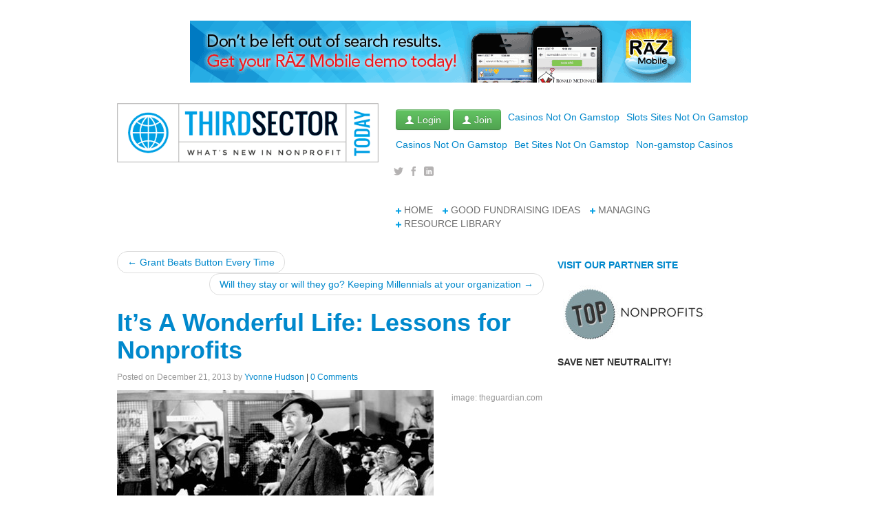

--- FILE ---
content_type: text/html; charset=UTF-8
request_url: https://thirdsectortoday.com/2013/12/21/its-a-wonderful-life-lessons-for-nonprofits/
body_size: 10108
content:
<!DOCTYPE html>
<html lang="en-US">
<head>
	<meta http-equiv="Content-Type" content="text/html; charset=UTF-8">
	<meta name="google-site-verification" content="rAVRrRdNDW2eVf6fTKABv_hRsDcuJ_YiVBAumx1TXjE">
	<meta name="viewport" content="width=device-width, initial-scale=1.0">
	<meta property="fb:app_id" content="1374708502757549">
	<meta property="fb:admins" content="1245180075">
	<title>It’s A Wonderful Life: Lessons for Nonprofits | Third Sector Today</title>
	<link rel="canonical" href="https://thirdsectortoday.com/2013/12/21/its-a-wonderful-life-lessons-for-nonprofits/">
	<link rel="profile" href="https://gmpg.org/xfn/11">
	<link rel="pingback" href="https://thirdsectortoday.com/xmlrpc.php">
	<link href="../../../../wp-content/themes/thirdsectortoday/assets/css/styles.min.css" rel="stylesheet">
	<!-- HTML5 shim, for IE6-8 support of HTML5 elements -->
	<!--[if lt IE 9]>
	<script src="http://thirdsectortoday.com/wp-content/themes/thirdsectortoday/assets/js/html5shiv.js"></script>
	<![endif]-->
	<!--Holder-->
	<script src="../../../../wp-content/themes/thirdsectortoday/assets/js/holder/holder.js"></script>
	<!-- Fav and touch icons -->
	<link rel="apple-touch-icon-precomposed" sizes="144x144" href="../../../../wp-content/themes/thirdsectortoday/assets/ico/apple-touch-icon-144-precomposed.png">
	<link rel="apple-touch-icon-precomposed" sizes="114x114" href="../../../../wp-content/themes/thirdsectortoday/assets/ico/apple-touch-icon-114-precomposed.png">
	<link rel="apple-touch-icon-precomposed" sizes="72x72" href="../../../../wp-content/themes/thirdsectortoday/assets/ico/apple-touch-icon-72-precomposed.png">
	<link rel="apple-touch-icon-precomposed" href="../../../../wp-content/themes/thirdsectortoday/assets/ico/apple-touch-icon-57-precomposed.png">
	<link rel="shortcut icon" href="../../../../wp-content/themes/thirdsectortoday/assets/ico/favicon.ico">
	<!--FONTS-->
	

	
	
<script type="text/javascript" src="../../../../wp-includes/js/jquery/jquery-ver-1.11.0.js"></script>
<script type="text/javascript" src="../../../../wp-includes/js/jquery/jquery-migrate.min-ver-1.2.1.js"></script>
<link rel="EditURI" type="application/rsd+xml" title="RSD" href="https://thirdsectortoday.com/xmlrpc.php?rsd">
<link rel="wlwmanifest" type="application/wlwmanifest+xml" href="https://thirdsectortoday.com/wp-includes/wlwmanifest.xml"> 
<link rel="prev" title="Grant Beats Button Every Time" href="../../../../2013/12/18/grant-beats-button-every-time/">
<link rel="next" title="Will they stay or will they go? Keeping Millennials at your organization" href="../../../../2013/12/23/will-they-stay-or-will-they-go-keeping-millennials-at-your-organization/">
<link rel="shortlink" href="https://thirdsectortoday.com/?p=853">
<!-- This site is using AdRotate v3.8.9 to display their advertisements - http://www.adrotateplugin.com/ -->
			<link rel="apple-touch-icon-precomposed" sizes="144x144" href="../../../../wp-content/themes/thirdsectortoday/assets/ico/apple-touch-icon-144-precomposed.png">
			<link rel="apple-touch-icon-precomposed" sizes="114x114" href="../../../../wp-content/themes/thirdsectortoday/assets/ico/apple-touch-icon-114-precomposed.png">
			<link rel="apple-touch-icon-precomposed" sizes="72x72" href="../../../../wp-content/themes/thirdsectortoday/assets/ico/apple-touch-icon-72-precomposed.png">
			<link rel="apple-touch-icon-precomposed" href="../../../../wp-content/themes/thirdsectortoday/assets/ico/apple-touch-icon-57-precomposed.png">
			<link rel="shortcut icon" href="../../../../wp-content/themes/thirdsectortoday/assets/ico/favicon.png">
<meta property="og:site_name" content="Third Sector Today">
<meta property="og:description" content="Who’s a George Bailey? Uncle Billy? Mr. Potter?   The ubiquitous holiday classic “It’s a Wonderful Life” (IAWL) illustrates the twists and ...">
<meta property="og:image">
<meta property="og:type" content="article">
<meta property="og:url" content="http://thirdsectortoday.com/2013/12/21/its-a-wonderful-life-lessons-for-nonprofits/">
<meta property="og:title" content="It’s A Wonderful Life: Lessons for Nonprofits">
<meta name="description" content="Who’s a George Bailey? Uncle Billy? Mr. Potter?   The ubiquitous holiday classic “It’s a Wonderful Life” (IAWL) illustrates the twists and ...">
</head>
<body class="single single-post postid-853 single-format-standard">
<div class="container leaderboard">
	<div class="row banner">
		<div class="span12">
			<div id="modernmedia_mustuse_widget_singlelink-19" class="unstyled widget widget_modernmedia_mustuse_widget_singlelink"><a href="http://razmobile.com/give_it_a_go.html"><img src="../../../../wp-content/uploads/2014/04/728x90_v3-RAZ-Mobile.gif" alt="RAZ Mobile"></a></div>
		</div>
	</div>
</div>
<div class="container navbar">
	<div class="row header">
		<div class="collapse-button pull-right">
			<a class="btn btn-navbar pull-right" data-toggle="collapse" data-target=".nav-collapse">
				<span class="icon-bar"></span>
				<span class="icon-bar"></span>
				<span class="icon-bar"></span>
			</a>
		</div>
		<div class="span5">
			<header id="masthead" class="site-header" role="banner">
				<hgroup>
					<h1 class="site-title"><a href="/" title="Third Sector Today" rel="home"><span class="assistive-text">Third Sector Today</span></a></h1>
					<h2 class="site-description"><span class="assistive-text">What's New In Nonprofit: Resources, tips and best practices for nonprofit management and professionals.</span></h2>
					<a href="/"><img src="../../../../wp-content/themes/thirdsectortoday/assets/img/Third_sector_logo_2013-08-13.png"></a>
				</hgroup>
							</header><!-- #masthead -->
		</div>
		<div class="span7 main-menu">
			<div class="nav-collapse collapse">
				<div class="row top-row">
					<div class="span7">
						<div class="pull-right join-menu">
							<ul id="sidebar" class="inline unstyled">
								<li id="thirdsector_loginwidget-2" class="unstyled widget widget_thirdsector_loginwidget"><a href="/"><button class="btn btn-success"><i class="tst-icon-user icon-white"></i> Login</button></a> <a href="/"><button class="btn btn-success"><i class="tst-icon-user icon-white"></i> Join</button></a></li><li class="unstyled widget widget_thirdsector_loginwidget"><a href="https://www.lateralscience.co.uk/">Casinos Not On Gamstop</a></li><li class="unstyled widget widget_thirdsector_loginwidget"><a href="https://gdalabel.org.uk/">Slots Sites Not On Gamstop</a></li><li class="unstyled widget widget_thirdsector_loginwidget"><a href="https://www.startupbritain.org/">Casinos Not On Gamstop</a></li><li class="unstyled widget widget_thirdsector_loginwidget"><a href="https://www.continuitycentral.com/">Bet Sites Not On Gamstop</a></li><li class="unstyled widget widget_thirdsector_loginwidget"><a href="https://newhorrizon.eu/">Non-gamstop Casinos</a></li>
							</ul>
						</div>
						<div class="social">
							<ul id="sidebar" class="inline unstyled">
								<li id="modernmedia_mustuse_widget_singlelink-6" class="unstyled widget widget_modernmedia_mustuse_widget_singlelink"><a href="https://twitter.com/3rdSectorToday"><span data-icon=""></span> <span class="text">Find us on Twitter</span></a></li>
<li id="modernmedia_mustuse_widget_singlelink-7" class="unstyled widget widget_modernmedia_mustuse_widget_singlelink"><a href="https://www.facebook.com/ThirdSectorTODAY"><span data-icon=""></span> <span class="text">Find us on Facebook</span></a></li>
<li id="modernmedia_mustuse_widget_singlelink-5" class="unstyled widget widget_modernmedia_mustuse_widget_singlelink"><a href="http://www.linkedin.com/company/3230618"><span data-icon=""></span> <span class="text">Find us on Linkedin</span></a></li>

							</ul>
						</div>
					</div>
				</div>
				<div class="row bottom-row">
					<div class="span7">
						<div class="header-menu pull-right"><ul id="menu-header-menu" class="unstyled inline"><li id="menu-item-240" class="menu-item menu-item-type-custom menu-item-object-custom menu-item-home menu-item-240"><a href="/"><span class="tst-icon-plus"></span> Home</a></li>
<li id="menu-item-242" class="menu-item menu-item-type-taxonomy menu-item-object-category menu-item-242"><a href="../../../../category/fundraising/"><span class="tst-icon-plus"></span> Good Fundraising Ideas</a></li>
<li id="menu-item-243" class="menu-item menu-item-type-taxonomy menu-item-object-category current-post-ancestor current-menu-parent current-post-parent menu-item-243"><a href="../../../../category/management/"><span class="tst-icon-plus"></span> Managing</a></li>
<li id="menu-item-1614" class="menu-item menu-item-type-taxonomy menu-item-object-category menu-item-1614"><a href="../../../../category/resources/whitepapers/"><span class="tst-icon-plus"></span> Resource Library</a></li>
</ul></div>					</div>
				</div>
			</div>
		</div>
	</div>
</div>
<div class="container content">
<div id="main" class="wrapper">	<div class="row">
		<div id="primary" class="site-content span8">
			<div id="content" role="main">
				<section>
							<nav id="nav-above" class="navigation" role="navigation">
			<h3 class="assistive-text">Post navigation</h3>
			<ul class="pager">
								<li class="previous pull-left"><a href="../../../../2013/12/18/grant-beats-button-every-time/" rel="prev"><span class="meta-nav">←</span> Grant Beats Button Every Time</a></li>
					<li class="next pull-right"><a href="../../../../2013/12/23/will-they-stay-or-will-they-go-keeping-millennials-at-your-organization/" rel="next">Will they stay or will they go? Keeping Millennials at your organization <span class="meta-nav">→</span></a></li>
						</ul>
		</nav>
								<article id="post-853" class="post-853 post type-post status-publish format-standard has-post-thumbnail hentry category-bestpractices category-management tag-accountability tag-ethics tag-governance tag-management-2 tag-new-place-collaborations tag-nonprofit-boards tag-nonprofit-fiscal-responsibility tag-nonprofit-management tag-transparency tag-yvonne-hudson">
							<header>
																<h1 class="entry-title">
									<a href="../../../../2013/12/21/its-a-wonderful-life-lessons-for-nonprofits/">It’s A Wonderful Life: Lessons for Nonprofits</a>
								</h1>
								<div class="meta">
											<div class="entry-meta">
				<span class="muted">Posted on December 21, 2013 by </span>
				<a href="../../../../author/hudsonnewplace/" title="Posts by Yvonne Hudson" rel="author">Yvonne Hudson</a> | <a href="../../../../2013/12/21/its-a-wonderful-life-lessons-for-nonprofits/#respond">
			<span class="dsq-postid" rel="853 http://thirdsectortoday.com/?p=853">No comments</span>			</a>
		</div>
										</div>
							</header>
							<div class="row">
								<div class="span8 post-content">
																			<a href="../../../../2013/12/21/its-a-wonderful-life-lessons-for-nonprofits/"><img width="460" height="276" src="../../../../wp-content/uploads/2013/12/thedguardian.com_.jpg" class="attachment-single-post wp-post-image" alt="Scene from It's a Wonderful Life"> </a>
																					<p class="image-caption pull-right">
												image: theguardian.com 											</p>
											<div class="sharebar">
			<div class="modern-media-social-sharing">
			<div class="share-button twitter">
				<a href="https://twitter.com/share" class="twitter-share-button" data-url="http://thirdsectortoday.com/2013/12/21/its-a-wonderful-life-lessons-for-nonprofits/" data-text="It’s A Wonderful Life: Lessons for Nonprofits" data-size="medium" data-count="none" data-related=",@newplaceUS">Tweet</a>			</div>
			<div class="share-button">
				<div class="g-plusone" data-href="http://thirdsectortoday.com/2013/12/21/its-a-wonderful-life-lessons-for-nonprofits/" data-annotation="none" data-size="tall"></div>			</div>
			<div class="share-button facebook">
				<div class="fb-like" data-href="http://thirdsectortoday.com/2013/12/21/its-a-wonderful-life-lessons-for-nonprofits/" data-send="false" data-layout="button_count" data-show-faces="false" data-action="like" data-font="arial" data-colorscheme="light"></div>			</div>
			<!--<div class="share-button">
							</div>-->
			<div class="share-button linkedin">
				<script type="IN/Share" data-url="http://thirdsectortoday.com/2013/12/21/its-a-wonderful-life-lessons-for-nonprofits/" data-counter="none"></script>			</div>
		</div>
</div>
<div class="clearfix"></div><h3 dir="ltr">Who’s a George Bailey? Uncle Billy? Mr. Potter?</h3>
<p> </p>
<p dir="ltr">The ubiquitous holiday classic “It’s a Wonderful Life” (IAWL) illustrates the twists and turns of fate that could make a nonprofit administrator’s hair turn as white as Mr. Potter’s.</p>
<p> </p>
<p dir="ltr">Jack Marshall, who is a lawyer, ethicist and theater founder, says the film is full of ethics lessons. There are so many dilemmas, in fact, Marshall combines three of his past <a href="http://ethicsalarms.com/2012/11/23/the-complete-its-a-wonderful-life-ethics-guide/">Ethics Alarm</a> pieces on the movie into a compendium.</p>
<p> </p>
<p dir="ltr">IAWL provides much to mine—for anyone, for everyman—but has some warnings for nonprofit managers. The now archetypal characters in the film teach us lessons related to mission, management, fiscal responsibility, and decision-making.</p>
<p> </p>
<p dir="ltr">Jimmy Stewart’s George Bailey initially sets some goals and takes strategic steps to “shake the dust of this crummy little town off my feet and see the world.” He figures he can have some life-informing adventures before entering college to study architecture. Fate throws George some curves—falling in love the least of his problems. The plan flies out the window as fast as you can say “Bailey Brothers Building and Loan.” That family business seems to run more like a nonprofit than a business as the heartless Mr. Potter is quick to point out.</p>
<p> </p>
<p dir="ltr">George is not the only one with problems. His right hand associate Uncle Billy has financial responsibility, but drinks a bit and tends to lose things. Residents of the Bailey housing development often can’t pay their mortgages.</p>
<p> </p>
<p dir="ltr">At many junctures, George has to choose which road to follow in his life journey. The road not taken haunts him and he eventually loses hope. Mr. Potter might say George didn’t have a sound strategic plan. Like many nonprofits, George has a lot of heart but lacks the financial resources and infrastructure to reach the next level.</p>
<p> </p>
<p dir="ltr">Ultimately many of the choices and dilemmas in Frank Capra’s classic film are ethics-driven, from George telling pharmacist Gower that he might have accidentally poisoned a customer to Mr. Potter taking the cash Uncle Billy misplaces on his bank deposit trip.</p>
<p> </p>
<p dir="ltr">Marshall’s insight on the film is beneficial as he digs into the layers of what really resonates when we watch IAWL. Doesn’t the value of ethical decisions outweigh risk and heartache? Aren’t sound fiscal decisions at the core of successful organizations that realistically set realistic, fundable goals? And isn’t adherence to mission a mantra to cherish? Take another road and resources may be diluted, goals missed , and capacity threatened.</p>
<p> </p>
<p dir="ltr">Jack Marshall’s <a href="http://ethicsalarms.com/2012/11/23/the-complete-its-a-wonderful-life-ethics-guide/">Ethics Alarm</a> site is indeed full of ethical dilemmas.</p>
<p> </p>
<p dir="ltr">A life re-do? Here’s a <a href="http://www.linkedin.com/today/post/article/20130807095008-175081329-if-you-were-able-to-live-your-life-anew-what-would-you-do">discussion</a> about what you might do if you had it do all again—as in George Bailey getting his wish.</p>
<p> </p>
<p dir="ltr"><a href="../../../../wp-content/uploads/2013/12/Yvonne-Hudson_2013-headshot-e1386636627941.jpg"><img class="alignnone size-full wp-image-805" alt="Yvonne Hudson, New Place Collaborations" src="../../../../wp-content/uploads/2013/12/Yvonne-Hudson_2013-headshot-e1386636627941.jpg" width="150" height="150"></a></p>
<p dir="ltr">Yvonne Hudson, principal of New Place Collaborations in Pittsburgh, shares her hometown of Indiana, Pennsylvania, with actor James Stewart. Indiana can seem a lot like Bedford Falls—and that’s a good thing!</p>
<p><span style="font-size: 13px; line-height: 19px;">  </span></p>
								</div>
							</div>
							<hr>
							<div style="text-align:center"><h2>Curated selection</h2><ul style="list-style:none;padding-left:0"><li><a href="https://www.rochdaleonline.co.uk/">Casinos Not On Gamstop</a></li><li><a href="https://www.thebrexitparty.org/">Casinos Not On Gamstop</a></li><li><a href="https://nva.org.uk/">Non Gamstop Casinos UK</a></li><li><a href="https://www.rivieramultimedia.co.uk/">Casinos Not On Gamstop</a></li><li><a href="https://uk-sobs.org.uk/">Non Gamstop Casinos</a></li><li><a href="https://www.deutsche-seniorenliga.de/">Casino Online Deutschland</a></li><li><a href="https://www.continuitycentral.com/non-gamstop-casinos">Gambling Sites Not On Gamstop</a></li><li><a href="https://www.smallcharityweek.com/">UK Casino Not On Gamstop</a></li><li><a href="https://www.engie-ineo.fr/">Casino En Ligne</a></li><li><a href="https://www.wildlifetrust.org.uk/">Non Gamstop Casino Sites UK</a></li><li><a href="https://www.bikehub.co.uk/">Casinos Not On Gamstop</a></li><li><a href="https://www.resilientrotterdam.nl/">Beste Online Casino</a></li><li><a href="https://www.rivieramultimedia.co.uk/">Sites Not On Gamstop</a></li><li><a href="https://www.trada.co.uk/">UK Casinos Not On Gamstop</a></li><li><a href="https://www.wtc2019.com/">Migliori Casino Non Aams</a></li><li><a href="https://www.fictionuncovered.co.uk/">Casinos Not On Gamstop</a></li><li><a href="https://www.dickensworld.co.uk/">Best Online Casinos UK</a></li><li><a href="https://www.thehotelcollection.co.uk/">UK Casinos Not On Gamstop</a></li><li><a href="https://openindezorg.nl/">Beste Online Casino</a></li><li><a href="https://www.fishisthedish.co.uk/non-gamstop-casinos">UK Casino Sites Not On Gamstop</a></li><li><a href="https://www.contextis.co.uk/">UK Casino Sites Not On Gamstop</a></li></ul></div><footer>
										<div class="entry-meta">
			<p><span class="muted">Posted In: </span><a href="../../../../category/bestpractices/" title="View all posts in Best Practices" rel="category tag">Best Practices</a>, <a href="../../../../category/management/" title="View all posts in Management" rel="category tag">Management</a></p>
			<p class="muted">  Tags: <a href="/" rel="tag">accountability</a>, <a href="/" rel="tag">ethics</a>, <a href="/" rel="tag">governance</a>, <a href="/" rel="tag">management</a>, <a href="../../../../tag/new-place-collaborations/" rel="tag">New Place Collaborations</a>, <a href="../../../../tag/nonprofit-boards/" rel="tag">nonprofit boards</a>, <a href="/" rel="tag">nonprofit fiscal responsibility</a>, <a href="/" rel="tag">nonprofit management</a>, <a href="/" rel="tag">transparency</a>, <a href="../../../../tag/yvonne-hudson/" rel="tag">Yvonne Hudson</a> </p>
			<p class="muted"></p>
		</div>
		<div class="sharebar">
			<div class="modern-media-social-sharing">
			<div class="share-button twitter">
				<a href="https://twitter.com/share" class="twitter-share-button" data-url="http://thirdsectortoday.com/2013/12/21/its-a-wonderful-life-lessons-for-nonprofits/" data-text="It’s A Wonderful Life: Lessons for Nonprofits" data-size="medium" data-count="none" data-related=",@newplaceUS">Tweet</a>			</div>
			<div class="share-button">
				<div class="g-plusone" data-href="http://thirdsectortoday.com/2013/12/21/its-a-wonderful-life-lessons-for-nonprofits/" data-annotation="none" data-size="tall"></div>			</div>
			<div class="share-button facebook">
				<div class="fb-like" data-href="http://thirdsectortoday.com/2013/12/21/its-a-wonderful-life-lessons-for-nonprofits/" data-send="false" data-layout="button_count" data-show-faces="false" data-action="like" data-font="arial" data-colorscheme="light"></div>			</div>
			<!--<div class="share-button">
							</div>-->
			<div class="share-button linkedin">
				<script type="IN/Share" data-url="http://thirdsectortoday.com/2013/12/21/its-a-wonderful-life-lessons-for-nonprofits/" data-counter="none"></script>			</div>
		</div>
</div>
<div class="clearfix"></div>							</footer>
							<hr>
						</article>
								<nav id="nav-below" class="navigation" role="navigation">
			<h3 class="assistive-text">Post navigation</h3>
			<ul class="pager">
								<li class="previous pull-left"><a href="../../../../2013/12/18/grant-beats-button-every-time/" rel="prev"><span class="meta-nav">←</span> Grant Beats Button Every Time</a></li>
					<li class="next pull-right"><a href="../../../../2013/12/23/will-they-stay-or-will-they-go-keeping-millennials-at-your-organization/" rel="next">Will they stay or will they go? Keeping Millennials at your organization <span class="meta-nav">→</span></a></li>
						</ul>
		</nav>
								<div class="comment-container">
<div id="disqus_thread">
    </div>
<script type="text/javascript">
/* <![CDATA[ */
    var disqus_url = 'http://thirdsectortoday.com/2013/12/21/its-a-wonderful-life-lessons-for-nonprofits/';
    var disqus_identifier = '853 http://thirdsectortoday.com/?p=853';
    var disqus_container_id = 'disqus_thread';
    var disqus_domain = 'disqus.com';
    var disqus_shortname = 'thirdsectortoday';
    var disqus_title = "It&#8217;s A Wonderful Life: Lessons for Nonprofits";
        var disqus_config = function () {
        var config = this; // Access to the config object
        config.language = '';
        /*
           All currently supported events:
            * preData — fires just before we request for initial data
            * preInit - fires after we get initial data but before we load any dependencies
            * onInit  - fires when all dependencies are resolved but before dtpl template is rendered
            * afterRender - fires when template is rendered but before we show it
            * onReady - everything is done
         */
        config.callbacks.preData.push(function() {
            // clear out the container (its filled for SEO/legacy purposes)
            document.getElementById(disqus_container_id).innerHTML = '';
        });
                config.callbacks.onReady.push(function() {
            // sync comments in the background so we don't block the page
            var script = document.createElement('script');
            script.async = true;
            script.src = '?cf_action=sync_comments&post_id=853';
            var firstScript = document.getElementsByTagName( "script" )[0];
            firstScript.parentNode.insertBefore(script, firstScript);
        });
                    };
/* ]]> */
</script>
<script type="text/javascript">
/* <![CDATA[ */
    var DsqLocal = {
        'trackbacks': [
        ],
        'trackback_url': "http:\/\/thirdsectortoday.com\/2013\/12\/21\/its-a-wonderful-life-lessons-for-nonprofits\/trackback\/"    };
/* ]]> */
</script>
<script type="text/javascript">
/* <![CDATA[ */
(function() {
    var dsq = document.createElement('script'); dsq.type = 'text/javascript';
    dsq.async = true;
    dsq.src = '//' + disqus_shortname + '.' + 'disqus.com' + '/embed.js?pname=wordpress&pver=2.74';
    (document.getElementsByTagName('head')[0] || document.getElementsByTagName('body')[0]).appendChild(dsq);
})();
/* ]]> */
</script>
						</div>
										</section>
			</div><!-- #content -->
		</div><!-- #primary -->
		<div id="sidebar" class="sidebar span4">
			<ul id="sidebar" class="unstyled">
				<li id="modernmedia_mustuse_widget_text-32" class="unstyled widget widget_modernmedia_mustuse_widget_text"><h2 class="widgettitle"><a href="http://www.topnonprofits.com/" title="Visit Our Partner Site"><span class="text">Visit Our Partner Site</span></a></h2>
<a rel="nofollow" href="http://www.topnonprofits.com/"><img class="alignnone size-full wp-image-1761" src="../../../../wp-content/uploads/2014/06/TNPlogo-white-1-e1403692952105.jpg" alt="Top Nonprofits Lists" width="233" height="100"></a></li>
<li id="thirdsector_videowidget-5" class="unstyled widget widget_thirdsector_videowidget"><h2 class="widgettitle"><span class="text">Save Net Neutrality!</span></h2>
<div class="flex-video widescreen"><iframe src="https://www.youtube.com/embed/fpbOEoRrHyU?rel=0" frameborder="0" allowfullscreen=""></iframe></div></li>
<li id="search-2" class="unstyled widget widget_search"><form class="form-search" role="search" method="get" id="searchform" action="/">
    <div><label class="screen-reader-text" for="s">Search for:</label>
        <input class="input-medium search-query" type="text" value="" name="s" id="s">
		<button type="submit" id="searchsubmit" class="btn" value="Search"><span class="tst-icon-search"></span> Search</button>
<!--        <input type="submit" id="searchsubmit" value="Search" />-->
    </div>
</form></li>
<li id="categories-2" class="unstyled widget widget_categories"><h2 class="widgettitle">Search Posts by Category</h2>
<select name="cat" id="cat" class="postform">
	<option value="-1">Select Category</option>
	<option class="level-0" value="412">Announcements and Promotions</option>
	<option class="level-0" value="85">Best Practices</option>
	<option class="level-0" value="86">Blog</option>
	<option class="level-0" value="19">Communications</option>
	<option class="level-0" value="210">Corporate Social Responsibility</option>
	<option class="level-0" value="41">Events</option>
	<option class="level-0" value="74">Good Fundraising Ideas</option>
	<option class="level-0" value="1073">Governance</option>
	<option class="level-0" value="220">Human Resources</option>
	<option class="level-0" value="29">Inspiration</option>
	<option class="level-0" value="75">Management</option>
	<option class="level-0" value="72">Marketing</option>
	<option class="level-0" value="84">News</option>
	<option class="level-0" value="413">People</option>
	<option class="level-0" value="861">Podcasts</option>
	<option class="level-0" value="465">Resources</option>
	<option class="level-0" value="73">Risk</option>
	<option class="level-0" value="18">Social Media</option>
	<option class="level-0" value="76">Sustainability</option>
	<option class="level-0" value="161">Technology</option>
	<option class="level-0" value="1">Uncategorized</option>
	<option class="level-0" value="23">Voices from the Third Sector</option>
	<option class="level-0" value="1342">Webinars</option>
	<option class="level-0" value="1286">Whitepapers</option>
</select>
<script type="text/javascript">
/* <![CDATA[ */
	var dropdown = document.getElementById("cat");
	function onCatChange() {
		if ( dropdown.options[dropdown.selectedIndex].value > 0 ) {
			location.href = "http://thirdsectortoday.com/?cat="+dropdown.options[dropdown.selectedIndex].value;
		}
	}
	dropdown.onchange = onCatChange;
/* ]]> */
</script>
</li>
<li id="modernmedia_mustuse_widget_text-31" class="unstyled widget widget_modernmedia_mustuse_widget_text"><h2 class="widgettitle"><span class="text">Never Miss a Podcast!</span></h2>
<a href="http://feeds.feedburner.com/podbean/uwlL" title="Subscribe to my feed" rel="alternate" type="application/rss+xml"><img src="../../../../fb/images/pub/feed-icon32x32.png" alt="" style="border:0"></a><a li>
<li id="modernmedia_mustuse_widget_text-30" class="unstyled widget widget_modernmedia_mustuse_widget_text"><h2 class="widgettitle"><span class="text">Never Miss a Post!</span></h2>
<a href="http://feeds.feedburner.com/ThirdSectorToday" title="Subscribe to my feed" rel="alternate" type="application/rss+xml"><img src="../../../../fb/images/pub/feed-icon32x32.png" alt="" style="border:0"></a><a li>
<li id="modernmedia_mustuse_widget_text-8" class="unstyled widget widget_modernmedia_mustuse_widget_text"><a class="twitter-timeline" href="https://twitter.com/3rdSectorToday" data-widget-id="399912979539300352">Tweets by @3rdSectorToday</a></li>
<li id="modernmedia_mustuse_widget_text-12" class="unstyled widget widget_modernmedia_mustuse_widget_text"><a rel="nofollow" href="http://razmobile.com/give_it_a_go.html"><img src="../../../../wp-content/uploads/2014/01/300x300_0109141.jpg" alt="300x300_010914" width="300" height="300" class="alignnone size-full wp-image-1020"></a></li>
<li id="modernmedia_mustuse_widget_text-29" class="unstyled widget widget_modernmedia_mustuse_widget_text"><a rel="nofollow" href="http://t.co/s2L8KFtwVL"><img src="../../../../wp-content/uploads/2014/06/KACAP.gif" alt="Link to donate to KACAP Scholarship Fund" width="300" height="250" class="alignleft size-full wp-image-1713"></a></li>
<li id="modernmedia_mustuse_widget_text-26" class="unstyled widget widget_modernmedia_mustuse_widget_text"><a rel="nofollow" href="http://www.donordrive.com/responsive-whitepaper-2014/"><img class="alignright size-full wp-image-1644" src="../../../../wp-content/uploads/2014/05/300X250-1.jpg" alt="Donor Drive Ad May 27" width="300" height="250"></a></li>
<li id="modernmedia_mustuse_widget_text-25" class="unstyled widget widget_modernmedia_mustuse_widget_text"><a rel="nofollow" href="http://www.funds2orgs.com/"><img src="../../../../wp-content/uploads/2014/05/f2O300x250a.jpg" alt="Funds2Orgs Fundraising" width="300" height="250" class="aligncenter size-full wp-image-1606"></a></li>
<li id="rss-4" class="unstyled widget widget_rss"><h2 class="widgettitle"><a class="rsswidget" href="http://topnonprofits.com/feed/" title="Syndicate this content"><img style="border:0" width="14" height="14" src="../../../../wp-includes/images/rss.png" alt="RSS"></a> <a class="rsswidget" href="http://topnonprofits.com/" title="Learning From the Best Nonprofit Organizations">Top Nonprofits</a></h2>
<ul><li><a class="rsswidget" href="http://topnonprofits.com/starting-a-charitable-organization/" title="Startups Nonprofit-Style Many of my friends have recently left the comfort of government and corporate jobs to take a chance with a startup company. In fact, last year, I did the same thing. It’s the type of risk that our parents shudder to think about and it’s something that a lot of people further in … Continue reading →">Starting a Charitable Organization</a></li><li><a class="rsswidget" href="http://topnonprofits.com/free-webinar-how-to-structure-a-partnership-with-a-for-profit/" title="Ever feel like you’re too busy searching for good fundraising ideas to consider the bigger picture and architect a partnership that will bring much greater financial and social impact to your organization? Then don’t miss this webinar! You owe it to yourself – and your organization – to join us as Bruce Burtch, one of the nation’s … Continue reading →">Free Webinar: How to Structure a Partnership with a For-Profit</a></li><li><a class="rsswidget" href="http://topnonprofits.com/world-giving-index-2013/" title="Came across a recent infographic from Charities Aid Foundation. Despite a few categorical issues (Oceana and Americans are regions, not continents) there are still some really interesting findings and trends. What are some of your thoughts and take aways?   Infographic brought to you by the Charities Aid Foundation, a bank for charities and not-for-profit …">World Giving Index 2013</a></li><li><a class="rsswidget" href="http://topnonprofits.com/nonprofits-take-advantage-matching-gifts/" title="One of the largest sources of untapped funding for nonprofit organizations comes from corporate philanthropic programs. These include matching gift programs, in which corporations match employee donations, usually dollar for dollar, to eligible nonprofit organizations. About 65% of Fortune 500 companies offer a program like this, as well as countless other c">How Nonprofits Take Advantage of Matching Gifts</a></li><li><a class="rsswidget" href="http://topnonprofits.com/?post_type=tablepress_table&amp;p=2015" title="Enter Description">Price Comparison Chart</a></li></ul></li>
<li id="modernmedia_mustuse_widget_text-9" class="unstyled widget widget_modernmedia_mustuse_widget_text"><h2>Partners</h2>
<div id="div-gpt-ad-1384898014972-0" style="width:150px; height:150px;">

</div>
<a rel="nofollow" href="http://newplace.us/"><img src="../../../../wp-content/uploads/2014/06/newplace_150px.jpg" alt="New Place Collaborations" width="150" height="150" class="alignnone size-full wp-image-1757"></a></li>
<li id="modernmedia_mustuse_widget_singlelink-20" class="unstyled widget widget_modernmedia_mustuse_widget_singlelink">
</li><li id="modernmedia_mustuse_widget_text-21" class="unstyled widget widget_modernmedia_mustuse_widget_text"><a href="http://nonprofit.alltop.com/"><img src="../../../../images/ck_alltop_125x125.jpg" width="125" height="125" alt="Alltop, all the cool kids (and me)"></a></li>
			</a></li></a></li></ul>
		</div><!-- #sidebar -->
	</div>
	<div class="row footer">
		<div class="span12">
			<div class="footer-inner">
				<ul class="inline unstyled">
					<li id="modernmedia_mustuse_widget_singlelink-13" class="unstyled widget widget_modernmedia_mustuse_widget_singlelink"><a href="../../../../about/"> <span class="text">About</span></a></li>
<li id="modernmedia_mustuse_widget_singlelink-11" class="unstyled widget widget_modernmedia_mustuse_widget_singlelink"><a href="../../../../about/advertise/"> <span class="text">Advertise</span></a></li>
<li id="modernmedia_mustuse_widget_singlelink-12" class="unstyled widget widget_modernmedia_mustuse_widget_singlelink"><a href="../../../../contact/"> <span class="text">Contact</span></a></li>
<li id="modernmedia_mustuse_widget_singlelink-10" class="unstyled widget widget_modernmedia_mustuse_widget_singlelink"><a href="../../../../privacy-policy/"> <span class="text">Privacy Policy</span></a></li>
				</ul>
				<p class="copy">© 2013 Third Sector Today</p>
			</div>
		</div>
	</div>
	</div><!-- #main .wrapper -->
</div><!-- #page -->
<script src="../../../../wp-content/themes/thirdsectortoday/assets/js/jquery-1.10.2/jquery-1.10.2.min.js"></script>
<script src="../../../../wp-content/themes/thirdsectortoday/assets/js/interactions.js"></script>
    <script type="text/javascript">
    // <![CDATA[
        var disqus_shortname = 'thirdsectortoday';
        (function () {
            var nodes = document.getElementsByTagName('span');
            for (var i = 0, url; i < nodes.length; i++) {
                if (nodes[i].className.indexOf('dsq-postid') != -1) {
                    nodes[i].parentNode.setAttribute('data-disqus-identifier', nodes[i].getAttribute('rel'));
                    url = nodes[i].parentNode.href.split('#', 1);
                    if (url.length == 1) url = url[0];
                    else url = url[1]
                    nodes[i].parentNode.href = url + '#disqus_thread';
                }
            }
            var s = document.createElement('script'); s.async = true;
            s.type = 'text/javascript';
            s.src = '//' + 'disqus.com/forums/' + disqus_shortname + '/count.js';
            (document.getElementsByTagName('HEAD')[0] || document.getElementsByTagName('BODY')[0]).appendChild(s);
        }());
    //]]>
    </script>
			<script>!function(d,s,id){var js,fjs=d.getElementsByTagName(s)[0],p=/^http:/.test(d.location)?'http':'https';if(!d.getElementById(id)){js=d.createElement(s);js.id=id;js.src=p+'://platform.twitter.com/widgets.js';fjs.parentNode.insertBefore(js,fjs);}}(document, 'script', 'twitter-wjs');</script>
					
		<div id="fb-root"></div>
			<script>(function(d, s, id) {
					var js, fjs = d.getElementsByTagName(s)[0];
					if (d.getElementById(id)) return;
					js = d.createElement(s); js.id = id;
					js.src = "http://connect.facebook.net/en_US/all.js#xfbml=1&appId=1374708502757549";
					fjs.parentNode.insertBefore(js, fjs);
				}(document, 'script', 'facebook-jssdk'));</script>
					<script src="https://platform.linkedin.com/in.js" type="text/javascript"></script>
		<script type="text/javascript" src="../../../../wp-content/themes/thirdsectortoday/assets/js/bootstrap.min-ver-3.9.1.js"></script>
<script type="text/javascript">
/* <![CDATA[ */
var job_location_source = ["Alexandria, Virginia","Austin, Texas","Boston, MA","California","Callifornia","Colorado","Dallas, Texas","Denver, Colorado","For immediate consideration, please forward cover letter with resume and salary history, to: hr@lls.org. Reference, Southland Senior Director","Kansas","KY","Louisville, KY","MA","Montauk, New York","New York","New York City Area","NY","please forward cover letter with resume and salary history, to: hr@lls.org. Reference, Southland Senior Director","San Francisco, Callifornia","San Mateo, California","Southland Senior Director","Texas","to: hr@lls.org. Reference, Southland Senior Director","Virginia","Warwick, NY","Washington, D.C."];
/* ]]> */
</script>
<script type="text/javascript" src="../../../../wp-content/themes/thirdsectortoday/assets/js/typeahead-ver-3.9.1.js"></script>
<script defer src="https://static.cloudflareinsights.com/beacon.min.js/vcd15cbe7772f49c399c6a5babf22c1241717689176015" integrity="sha512-ZpsOmlRQV6y907TI0dKBHq9Md29nnaEIPlkf84rnaERnq6zvWvPUqr2ft8M1aS28oN72PdrCzSjY4U6VaAw1EQ==" data-cf-beacon='{"version":"2024.11.0","token":"d31f777bc55946f681eaa869ed218851","r":1,"server_timing":{"name":{"cfCacheStatus":true,"cfEdge":true,"cfExtPri":true,"cfL4":true,"cfOrigin":true,"cfSpeedBrain":true},"location_startswith":null}}' crossorigin="anonymous"></script>
</body>
</html>


--- FILE ---
content_type: text/css
request_url: https://thirdsectortoday.com/wp-content/themes/thirdsectortoday/assets/font/social_icons27069/style.css
body_size: 111
content:
@font-face {
	font-family: 'social_icons';
	src:url('fonts/social_icons.eot');
	src:url('fonts/social_icons.eot#iefix') format('embedded-opentype'),
		url('fonts/social_icons.woff') format('woff'),
		url('fonts/social_icons.ttf') format('truetype'),
		url('fonts/social_icons.svg') format('svg');
	font-weight: normal;
	font-style: normal;
}

/* Use the following CSS code if you want to use data attributes for inserting your icons */
[data-icon]:before {
	font-family: 'social_icons';
	content: attr(data-icon);
	speak: none;
	font-weight: normal;
	font-variant: normal;
	text-transform: none;
	line-height: 1;
	-webkit-font-smoothing: antialiased;
}

/* Use the following CSS code if you want to have a class per icon */
/*
Instead of a list of all class selectors,
you can use the generic selector below, but it's slower:
[class*="tst-icon-"] {
*/
.tst-icon-facebook, .tst-icon-twitter, .tst-icon-linkedin, .tst-icon-plus, .tst-icon-user, .tst-icon-close, .tst-icon-search {
	font-family: 'social_icons';
	speak: none;
	font-style: normal;
	font-weight: normal;
	font-variant: normal;
	text-transform: none;
	line-height: 1;
	-webkit-font-smoothing: antialiased;
}
.tst-icon-facebook:before {
	content: "\e000";
}
.tst-icon-twitter:before {
	content: "\e001";
}
.tst-icon-linkedin:before {
	content: "\e002";
}

.tst-icon-plus:before {
	content: "\e004";
}
.tst-icon-user:before {
	content: "\e005";
}
.tst-icon-close:before {
	content: "\e006";
}
.tst-icon-search:before {
	content: "\e007";
}

--- FILE ---
content_type: application/javascript
request_url: https://thirdsectortoday.com/wp-content/themes/thirdsectortoday/assets/js/interactions.js
body_size: 213
content:
/**
 * Created with JetBrains PhpStorm.
 * User: peter
 * Date: 8/7/13
 * Time: 1:45 PM
 * To change this template use File | Settings | File Templates.
 */
$(document).ready(function(){

    /* Enables join hero close button */
    function setCookie(cookieName,cookieValue,nMinutes) {
        var today = new Date();
        var expire = new Date();
        if (nMinutes==null || nMinutes==0) nMinutes=1;
        expire.setTime(today.getTime() + 1000*60*nMinutes);
        document.cookie = cookieName + "=" + cookieValue
            + ";expires="+expire.toGMTString();
    }
    var close_button = $("#close-join-hero");
    close_button.click(function(e){
        $(".join-box").css("display", "none");
        setCookie("hero_closed", "true", 60*24);
    });
    $('#remove-current-picture').click(function(e){
        $('.current-profile-picture-group').css({'display':'none'});
        $('#removing_current_profile_picture').val(1);
    });
});

--- FILE ---
content_type: application/javascript
request_url: https://thirdsectortoday.com/wp-content/themes/thirdsectortoday/assets/js/typeahead-ver-3.9.1.js
body_size: -181
content:
/**
 * Created with JetBrains PhpStorm.
 * User: peter
 * Date: 8/22/13
 * Time: 12:42 PM
 * To change this template use File | Settings | File Templates.
 */

<!-- typeahead for job search -->
$('.job-location').typeahead({source: job_location_source});